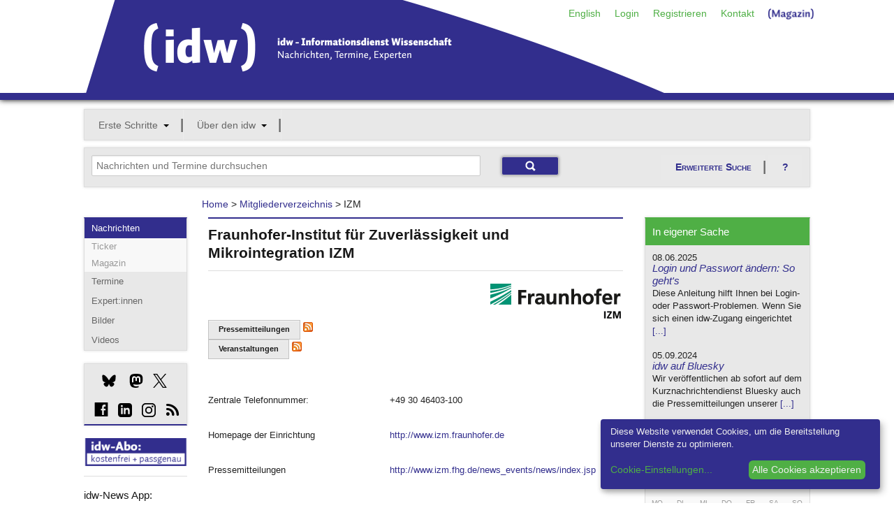

--- FILE ---
content_type: text/html;charset=utf-8
request_url: https://idw-online.de/de/institution767
body_size: 15497
content:

<!DOCTYPE html>
<!-- paulirish.com/2008/conditional-stylesheets-vs-css-hacks-answer-neither/ -->
<!--[if lt IE 7]> <html class="no-js lt-ie9 lt-ie8 lt-ie7" lang="de"> <![endif]-->
<!--[if IE 7]>    <html class="no-js lt-ie9 lt-ie8" lang="de"> <![endif]-->
<!--[if IE 8]>    <html class="no-js lt-ie9" lang="de"> <![endif]-->
<!--[if gt IE 8]><!--> <html class="no-js" lang="de"> <!--<![endif]-->
        
<head>

            <meta http-equiv="content-type" content="text/html; charset=utf-8" />
            <meta name="viewport" content="width=device-width" />

        
<!-- Included CSS Files -->
<link rel="stylesheet" type="text/css" href="/stylesheets/basic.css?v=1" />
<link rel="stylesheet" type="text/css" href="/stylesheets/app.css" />
<link rel="stylesheet" type="text/css" href="/stylesheets/kickstart-icons.css" />
<link rel="stylesheet" type="text/css" href="/stylesheets/print.css" media="print" />
<script type="text/javascript">idw_lang='de_DE';idw_logged_in=false;</script>

        <!--BRAINSUM <script src="/javascripts/cookieconsent.js"></script>-->
        
        <link rel="stylesheet" href="/stylesheets/klaro.css" />
        <!--<script defer type="application/javascript" src="/javascripts/config.js"></script>-->
        <script defer type="application/javascript">
            var klaroConfig = {
                //testing: false,
                elementID: 'klaro',
                storageMethod: 'cookie',
                cookieName: 'klaro',
                //htmlTexts: false,
                //cookieDomain: '.idw-online.de',
                cookieExpiresAfterDays: 365,
                default: false,
                mustConsent: false,
                acceptAll: true,
                hideDeclineAll: true,
                //hideLearnMore: false,
                //noticeAsModal: false,
                lang: 'de',
                translations: {
                    zz: {
                        privacyPolicyUrl: '/de/dataconfidentiality',
            
                    },
                    de: {
                        privacyPolicyUrl: '/de/dataconfidentiality',
                        consentNotice: {
                            description: 'Diese Website verwendet Cookies, um die Bereitstellung unserer Dienste zu optimieren.',
                            learnMore: 'Cookie-Einstellungen',
                        },
                        ok: "Alle Cookies akzeptieren",
                        consentModal: {
                            title: 'Cookie-Einstellungen',
                            description: "Cookies sind Textdateien, die von einer Website gesendet und vom Webbrowser des Benutzers auf dem Computer des Benutzers gespeichert werden, während der Benutzer surft. Ihr Browser speichert jede Nachricht in einer kleinen Datei namens Cookie. Wenn Sie eine andere Seite vom Server anfordern, sendet Ihr Browser das Cookie an den Server zurück. Cookies wurden entwickelt, um Websites einen zuverlässigen Mechanismus zum Speichern von Informationen oder zum Aufzeichnen der Browsing-Aktivitäten des Benutzers zu bieten.",
                        },
                        privacyPolicy: {name: 'Datenschutzerklärung', text: 'Um mehr zu erfahren, lesen Sie bitte unsere {privacyPolicy}.'},
                        acceptAll: 'Alle Cookies akzeptieren und schließen',
                        acceptSelected: 'Einstellungen speichern',
                        close: 'Schließen',
                        purposes: {
                            necessary: {
                                title: 'Notwendige Cookies'
                            },
                            analytics: {
                                title: 'Statistik Cookies'
                            },
                        },
                        purposeItem: {service: 'Dienst', services: 'Dienste'},
                    },
                    en: {
                        privacyPolicyUrl: '/en/dataconfidentiality',
                        consentNotice: {
                            description: 'This website uses cookies to optimize the provision of our services.',
                            learnMore: 'Cookie Settings',
                        },
                        ok: 'Accept all cookies',
                        consentModal: {
                            title: 'Cookie Settings',
                            description: "Cookies are text files sent from a website and stored on the user's computer by the user's web browser while the user is browsing. Your browser stores each message in a small file, called cookie. When you request another page from the server, your browser sends the cookie back to the server. Cookies were designed to be a reliable mechanism for websites to remember information or to record the user's browsing activity.",
                        },
                        privacyPolicy: {name: 'privacy policy', text: 'To learn more, please read our {privacyPolicy}.'},
                        acceptAll: 'Accept all cookies and close',
                        acceptSelected: 'Save current settings',
                        close: 'Close',
                        purposes: {
                            necessary: {
                                title: 'Necessary Cookies'
                            },
                            analytics: {
                                title: 'Statistics Cookies'
                            },
                        },
                        purposeItem: {service: 'service', services: 'services'},
                    },
                },
                services: [
                    {
                        name: 'necessarycookies',
                        translations: {
                            de: {
                                title: 'Notwendige Cookies',
                                description: 'Technisch notwendige Cookies tragen dazu bei, grundlegende Funktionalitäten dieser Website zu gewährleisten.',
                            },
                            en: {
                                title: 'Necessary Cookies',
                                description: 'Technically necessary cookies help ensure the basic functionality of this website.',
                            },
                        },
                        purposes: ['necessary'],
                        cookies: ['necessarycookies'],
                        required: true,
                        optOut: false,
                    },
                    {
                        name: 'matomo',
                        default: false,
                        translations: {
                            zz: {
                                title: 'Matomo Analytics'
                            },
                            de: {
                                description: 'Statistik Cookies helfen uns zu verstehen, wie unsere Website verwendet wird und wie wir sie verbessern können.'
                            },
                            en: {
                                description: 'Statistics cookies help us to understand how our website is used and how we can improve it.'
                            },
                        },
                        purposes: ['analytics'],
                        cookies: [
                            [/^_pk_.*$/, '/', 'idw-online.de'],
                            [/^_pk_.*$/, '/', 'localhost'],
                            'piwik_ignore',
                        ],
                        callback: function(consent, service) {
                            console.log(
                                'User consent for service ' + service.name + ': consent=' + consent
                            );
                        },
                        required: false,
                        optOut: false,
                        onlyOnce: true,
                    },
                ],
                callback: function(consent, service) {
                    console.log(
                        'User consent for service ' + service.name + ': consent=' + consent
                    );
                },
            };
        </script>
        <script defer data-config="idwklaroConfig" type="application/javascript" src="/javascripts/klaro.js"></script>
        
        <!--[if lt IE 9]>
         <link rel="stylesheet" href="/stylesheets/ie.css">
        <![endif]-->
        <meta data-embetty-server="https://proxy.idw-online.de:443">
        <script async src="/javascripts/embetty.js"></script>
        <script src="/javascripts/modernizr.foundation.js"></script>
       
        <!-- Included JS Files -->
          <script src="/javascripts/jquery.min.js"></script>
          <script src="/javascripts/jquery.reveal.js"></script>
          <script src="/javascripts/jquery.orbit-1.4.0.js"></script>
          <script src="/javascripts/jquery.customforms.js"></script>
          <script src="/javascripts/jquery.placeholder.min.js"></script>
          <script src="/javascripts/jquery.tooltips-1.js"></script>
          <script src="/javascripts/app.js"></script>
          <script src="/javascripts/jquery-dateformat.min.js"></script>
          <script src="/javascripts/cal.js"></script>
          <script src="/javascripts/twitter-text-3.0.1.min.js"></script>
          
          <script>
              function set_search_fields(field1, field2)
              {
                document.getElementById(field1).value = document.getElementById(field2).value;
              }
              
              function toggle_checkboxes(source, id) {              
                  checkboxes = $('input[name="'+id+'"]');
                  for(var i in checkboxes) {
                      if(checkboxes[i].type == "checkbox"){
                          checkboxes[i].checked = source.checked;
                      }
                  }
              }
              
              check_field_length = function(field_id, notarea_id, lower_limit, upper_limit, max_limit)
                {
                    if (field_id == "input_field_twitter_text") {
                        check_field_length_twitter(field_id, notarea_id, lower_limit, upper_limit, max_limit);
                    }
                    else {
                        check_field_length_notwitter(field_id, notarea_id, lower_limit, upper_limit, max_limit);
                    }
                };
              
              check_field_length_twitter = function(field_id, notarea_id, lower_limit, upper_limit, max_limit)
                {
                    //strlen = twttr.txt.parseTweet(document.getElementById(field_id).value).weightedLength;
                    twittertext = document.getElementById(field_id).value.replace(/\n/gi, "  ");
                    strlen = twttr.txt.parseTweet(twittertext).weightedLength;
                    notparsedstrlen = document.getElementById(field_id).value.length;
                    diff = strlen - notparsedstrlen;
                    
                    if (strlen<lower_limit)
                        {
                        color = "";
                        }
                    else if (strlen<upper_limit)
                        {
                        color = "#FFFF80";
                        }
                    else if (strlen<max_limit)
                        {
                        color = "#FF8040";
                        }
                    else
                        {
                        color = "#FF0000";
                        }
                    document.getElementById(field_id).style.backgroundColor = color;
                    if(upper_limit > 0) {
                        //document.getElementById(notarea_id).innerHTML = notparsedstrlen + " / " +(upper_limit - diff);
                        document.getElementById(notarea_id + "_p").innerHTML = "Verbleibende Zeichen: " + (upper_limit - diff - notparsedstrlen);
                    }
                };
              
              check_field_length_notwitter = function(field_id, notarea_id, lower_limit, upper_limit, max_limit)
                {
                    strlen = document.getElementById(field_id).value.length;
                
                    if (strlen<lower_limit)
                        {
                        color = "";
                        }
                    else if (strlen<upper_limit)
                        {
                        color = "#FFFF80";
                        }
                    else if (strlen<max_limit)
                        {
                        color = "#FF8040";
                        }
                    else
                        {
                        color = "#FF0000";
                        }
                    document.getElementById(field_id).style.backgroundColor = color;
                    if(upper_limit > 0) {
                        //document.getElementById(notarea_id).innerHTML = "<p style='margin-top:-10px;' align='right'>" + strlen + " / " +upper_limit + "</p>";
                        document.getElementById(notarea_id + "_p").innerHTML = strlen + " / " +upper_limit;
                    }
                };
              
              check_field_characters = function(field_id, notarea_id)
                {
                    const specialChars = /[`$&'"\\|<>\/?%]/;
                    if (specialChars.test(document.getElementById(field_id).value)) {
                        color = "#FF0000";
                        document.getElementById(notarea_id + "_p").innerHTML = "Bitte vermeiden Sie die Benutzung der Zeichen \"<>?'\/%$&";
                        document.getElementsByName('submit')[0].disabled = true;
                        document.getElementsByName('submit')[0].style.opacity = "0.5";
                    }
                    else {
                        color = "";
                        document.getElementById(notarea_id + "_p").innerHTML = "";
                        document.getElementsByName('submit')[0].disabled = false;
                        document.getElementsByName('submit')[0].style.opacity = "1.0";
                    }
                    document.getElementById(field_id).style.backgroundColor = color;
                };
          </script>
          
        <!-- IE Fix for HTML5 Tags -->
        <!--[if lt IE 9]>
        <script src="http://html5shiv.googlecode.com/svn/trunk/html5.js"></script>
        <![endif]-->
        
<link rel="SHORTCUT ICON" href="/favicon.ico" />
<link rel="apple-touch-icon" href="/apple-touch-icon.png"/>
<link rel="apple-touch-icon" href="/apple-touch-icon-precomposed.png"/>

        <link rel="alternate" title="idw Veranstaltungen"
          href="/pages/de/eventsrss" type="application/rss+xml" />
        <link rel="alternate" title="idw Pressemitteilungen"
          href="/pages/de/pressreleasesrss" type="application/rss+xml" />
        

        <script>
  
  document.addEventListener("DOMContentLoaded", function(event) {
     $(".cc-text").append(' <a href="/de/dataconfidentiality">Datenschutzerklärung</a>');
  });
  </script>
                   <!-- Matomo -->
    <script type="text/plain" data-type="application/javascript" data-name="matomo">
    var _paq = window._paq = window._paq || [];
    /* tracker methods like "setCustomDimension" should be called before "trackPageView" */
    _paq.push(["disableCookies"]);
    _paq.push(['trackPageView']);
    _paq.push(['enableLinkTracking']);
    (function() {
        var u = "https://statistiken.idw-online.de/";
        _paq.push(['setTrackerUrl', u + 'piwik.php']);
        _paq.push(['setSiteId', '2']);
        var d = document,
            g = d.createElement('script'),
            s = d.getElementsByTagName('script')[0];
        g.type = 'text/javascript';
        g.async = true;
        g.src = u + 'piwik.js';
        s.parentNode.insertBefore(g, s);
    })();
    </script>
    <!-- End Matomo Code -->
			
<title>Informationsdienst Wissenschaft - Fraunhofer-Institut für Zuverlässigkeit und Mikrointegration IZM</title>
</head>

          <body >
          <header class="container blueborder DontPrint">
          
          <div class="row">
            <div class="twelve columns">
            <div class=" DontPrint">
            
      <!-- start service navigation -->
      <nav id="servicenavi" class="hide-for-small">
        <ul class="nav-bar no-margin right" style="position: absolute;
            right: 0;">
          <li><a href="/en/institution767">English</a></li>

          <li>
          <a id="hide" href="#hidden" class="signin">Login</a>
          <div id="hidden" class="hidden flyout greenline-bottom" style="display: none;">
            <form action="https://idw-online.de/de/login" name="login" class="nice" method="post">
              <input type="hidden" name="login_url" value="/de/institution?id=767&amp;path_lang=de" />

              <input type="text" placeholder="Benutzername" class="small"
                     id="smallNiceInput" name="idw_userid" />
              <input type="password" placeholder="Passwort" class="small"
                     id="smallNiceInput" name="idw_password" />
              <input type="submit" value="OK" class="small secondary button" />
            <span style="margin-left: 10px;">
                <a href="forgottenpassword">Passwort vergessen?</a>
            </span>
            </form>
          </div>
          </li>
          
<li><a href="/de/register">Registrieren</a></li>
<li><a href="/de/team">Kontakt</a></li>
<li><a href="https://nachrichten.idw-online.de" target="_blank" style="padding-top:4px; width: 85px; height: 20px;"><img src="/images/Magazin.png"/></a></li>
        </ul>
      </nav>
      
            </div>
            <h2 class="hide">idw &ndash; Informationsdienst Wissenschaft</h2>
            <p class="hide">Nachrichten, Termine, Experten</p>
            <a title="Zur Startseite" href="/">
            <img width="833" height="134" alt="Grafik: idw-Logo" src="/images/idw_logo_blau.png" style="margin-bottom: -3px;">
            </a>
            </div>
          </div>
          </header>
          <div class="row show-for-small">
<div class="twelve columns">
<nav id="navi-for-mobile">
<form>
<select ONCHANGE="location = this.options[this.selectedIndex].value;" class="twelve secondary">
    <option selected="" disabled class="main">Navigation</option>
    <option disabled value="#">--- Angebote ---</option><option value="/de/">Nachrichten</option><option value="/de/calendar">Termine</option><option value="/de/expert">Experten</option><option value="http://idw-bilder.de">Bilder</option><option value="/de/channeloverview">Social Media</option><option disabled class="divider" value="#"></option><option disabled value="#">--- Mein idw ---</option><option value="/de/loginform">Login</option><option value="/de/register">Registrieren</option><option disabled class="divider" value="#"></option><option disabled value="#">--- Über den idw ---</option><option value="/de/aboutus">Wer wir sind</option><option value="/de/associationinfo">Mitgliedschaft</option><option value="/de/addressbook">Mitgliederverzeichnis</option><option value="/de/quality">Qualitätssicherung</option><option value="/de/idwaward">idw-Preis</option><option disabled class="divider" value="#"></option><option disabled value="#">--- Service ---</option><option value="/de/contact">Kontakt</option><option value="/de/introduction">Einführung</option><option value="/en/institution767">English</option><option value="/de/faq">FAQ</option><option value="/de/imprint">Impressum</option><option disabled class="divider" value="#"></option>
</select>
</form>
</nav>
</div>
</div>
          
     

<!-- mainnavigation -->
<div class="row hide-for-small DontPrint">
<div class="twelve columns DontPrint">
    
      <nav id="mainnav">
        <ul class="nav-bar graybox">
          
      <li class="has-flyout">
        <a class="main" href="#">Erste Schritte</a>
        <a class="flyout-toggle" href="#"><span></span></a>
        <ul class="flyout small">
          <li><a href="/de/introduction">Einführung</a></li>
<li><a href="/de/journalistoffers">Recherche</a></li>
<li><a href="/de/piooffers">Publizieren</a></li>
<li><a href="/de/faq">FAQ</a></li>
        </ul>
	  </li>
      

      <li class="has-flyout">
        <a class="main" href="#">Über den idw</a>
        <a class="flyout-toggle" href="#"><span></span></a>
        <ul class="flyout small">
          <li><a href="/de/aboutus">Wer wir sind</a></li>
<li><a href="/de/associationinfo">Mitgliedschaft</a></li>
<li><a href="/de/addressbook">Mitgliederverzeichnis</a></li>
<li><a href="/de/idwnews">In eigener Sache</a></li>
<li><a href="/de/channeloverview">idw-Kanäle</a></li>
<li><a href="/de/quality">Qualitätssicherung</a></li>
<li><a href="/de/idwaward">idw-Preis</a></li>
<li><a href="/de/api">Reichweitenpartner</a></li>
<li><a href="/de/wnvproject">Wissenschaftsvideo</a></li>
<li><a href="/de/cooperation">Partner</a></li>
<li><a href="/de/team">Kontakt/Team</a></li>
        </ul>
	  </li>
      

          
      </ul></nav>
</div>
</div>

<!-- searchmodul -->

<div id="search-modul" class="row DontPrint">

<div class="twelve columns">
<div class="graybox add-padding">
<div class="row">
<div class="eight columns">
<form action="simplesearch" style="margin:0;">
    <input type="text" id="search_field" class="ten" style="display: inline;margin-bottom:0;" placeholder="Nachrichten und Termine durchsuchen" 
    onfocus="this.placeholder=''" onblur="this.placeholder='Nachrichten und Termine durchsuchen'" name="words"  onkeyup="set_search_fields('extended_search_field', 'search_field')">
    <input type="hidden" name="_form_" value="InputForm">
     <input type="hidden" name="scope" value="press_release">
     <input type="hidden" name="scope" value="event">
    <input type="submit" class="small blue button" value="">
    </form>
    </div>
<div class="four columns hide-for-small">
<a href="#" class="secondary button" data-reveal-id="erweiterte_suche_n">Erweiterte Suche</a>
<a class="secondary button" style="background-image:none;" data-reveal-id="ews_hilfe" href="#">?</a>
</div>
    </div>
    </div>
    </div>
    
</div>

<!-- Breadcrumbnavigation -->
<div class="row">
<div class="two columns"></div>
    
    <div class="seven columns">
      <dl class="sub-nav breadcrumbs">
       <a href="/de/">Home</a> &gt; <a href="addressbook">Mitgliederverzeichnis</a> &gt; IZM
      </dl> 
    </div>
  
<div class="three columns"></div>
</div>
              
        

        <div class="row">
        

        <div class="two columns hide-for-small DontPrint">
        <nav class="graybox blueline-top DontPrint">
        <!-- Subnavigation -->
        <ul class="side-nav">
        <li class="active">
            <a href="/">Nachrichten</a>
            <ul class="off">
                <li><a href="https://nachrichten.idw-online.de/ticker" target="_blank">Ticker</a></li>
                <li><a href="https://nachrichten.idw-online.de" target="_blank">Magazin</a></li>
            </ul>
        </li>
        <li><a href="calendar">Termine</a></li>
        <li><a href="expert">Expert:innen</a></li>
	    <li><a href="http://idw-bilder.de" target="_blank">Bilder</a></li>
	    <li><a href="https://videos.idw-online.de" target="_blank">Videos</a></li>
        </ul>
        </nav>
        
        

         <!-- start socialmedia links -->
                    <style = type="text/css">
                    .bluesky_side {
                        width:20px;
                        height:20px;
                        background: url("/images/bluesky_mbsw.svg") no-repeat;
                        background-size: 20px 20px;
                        display: inline-block;
                        position: relative;
                        top: 4px;
                    }
                    .bluesky_side:hover {
                        background: url("/images/bluesky_mrsw.svg") no-repeat;
                        background-size: 20px 20px;
                        cursor: pointer;
                    }
                    .instagram_side {
                        width:20px;
                        height:20px;
                        background: url("/images/instagram_mbsw.svg") no-repeat;
                        background-size: 20px 20px;
                        display: inline-block;
                        position: relative;
                        top: 4px;
                    }
                    .instagram_side:hover {
                        background: url("/images/instagram_mrsw.svg") no-repeat;
                        background-size: 20px 20px;
                        cursor: pointer;
                    }
                    .mastodon_side {
                        width:20px;
                        height:20px;
                        background: url("/images/mastodon_mbsw.svg") no-repeat;
                        background-size: 20px 20px;
                        display: inline-block;
                        position: relative;
                        top: 4px;
                    }
                    .mastodon_side:hover {
                        background: url("/images/mastodon_mrsw.svg") no-repeat;
                        background-size: 20px 20px;
                        cursor: pointer;
                    }
                    .x_side {
                        width:20px;
                        height:20px;
                        background: url("/images/x_mbsw.svg") no-repeat;
                        background-size: 20px 20px;
                        display: inline-block;
                        position: relative;
                        top: 4px;
                    }
                    .x_side:hover {
                        background: url("/images/x_mrsw.svg") no-repeat;
                        background-size: 20px 20px;
                        cursor: pointer;
                    }
                    .linkedin_side {
                        width:20px;
                        height:20px;
                        background: url("/images/linkedin_mbsw.svg") no-repeat;
                        background-size: 20px 20px;
                        display: inline-block;
                        position: relative;
                        top: 4px;
                    }
                    .linkedin_side:hover {
                        background: url("/images/linkedin_mrsw.svg") no-repeat;
                        background-size: 20px 20px;
                        cursor: pointer;
                    }
                    </style>
                  <div class="graybox blueline-bottom DontPrint">
                      <div class="add-padding">
                      <a href="https://bsky.app/profile/idw-online.de" target="_blank" title="Bluesky"><span style="margin-left:15px;" class="bluesky_side"></span></a>
                      <a href="https://idw-online.social/@idw_online" target="_blank" title="Mastodon"><span style="margin-left:15px;" class="mastodon_side"></span></a>
                      <a href="http://twitter.com/idw_online_de" target="_blank" title="X"><span style="margin-left:10px;" class="x_side"></span></a>
                      </div><div class="add-padding">
                      <span class="glyph social facebook" style="margin-left:4px;"><a href="http://www.facebook.com/idwonline" target="_blank" title="facebook">d</a></span>
                      <a href="https://de.linkedin.com/company/informationsdienst-wissenschaft---idw" target="_blank" title="LinkedIn"><span style="margin-left:10px;" class="linkedin_side"></span></a>
                      <a href="https://www.instagram.com/team_idw/" target="_blank" title="Instagram"><span style="margin-left:10px;" class="instagram_side"></span></a>
                      <span class="glyph social rss" style="margin-left:10px;"><a href="rsssubscription" target="" title="RSS-Feed">c</a></span>
                      </div>
                  </div>
                  
                  <!-- start socialshareprivacy -->
                  <!--<div class="graybox blueline-bottom" id="social-media">
                  <h6>Social Media</h6>
                  <div id="socialshareprivacy"></div>
                  </div>-->
                  <!-- end socialshareprivacy -->
                  
      <!-- end socialmedia links -->
    <!--  
    <div class="DontPrint" style="margin-top:0px">
          1000. idw-Mitglied!
      <br/>
      <a href="/de/news683278" target="_blank"><img src="/images/1000members.jpg" style="margin-top: 5px" alt="1000 Mitglieder"/></a>
      </div>
    -->
    <!--  
    <div class="DontPrint">
          <a href="https://idw-online.de/de/simplesearch?words=corona+OR+SARS-CoV-2+OR+coronavirus+OR+covid-19&scope=press_release&category_ids=7&category_ids=1&category_ids=5&tracking=coronacampaign"><img src="https://files.idw-online.de/corona_idw.png" alt="Thema Corona"/></a> <br/>
<br>
    </div>
       <div class="DontPrint" >
     <a href="https://videos.idw-online.de" target="_blank"><img src="https://files.idw-online.de/wnv/idw-Logo-Wissenschaft-bewegt.png" alt="Science Video Project"/></a> 

</div>
    -->
  <div class="DontPrint" style="margin-top:10px" >
      <a href="register"><img src="/images/idw-abo.png" alt="idw-Abo"/></a>
      </div>
<hr>


<div class="DontPrint">
<h6>idw-News App:</h6><br/>
     <a href="https://apps.apple.com/de/app/idw-news/id1540062025" target="_blank"><img src="https://files.idw-online.de/Icons/apple_app_store_de_DE.png" alt="AppStore"/></a> <br/><br/>
     <a href="https://play.google.com/store/apps/details?id=de.idwapp.idwnews" target="_blank"><img src="https://files.idw-online.de/Icons/google-play-badge_de_DE.png" alt="Google Play Store"/></a> 
<br/><br/>
    <!-- Matomo Image Tracker-->
   <img referrerpolicy="no-referrer-when-downgrade" src="https://statistiken.idw-online.de/matomo.php?idsite=2&amp;rec=1" style="border:0" alt="" />
   <!-- End Matomo -->
      <!--
	Medienpartner:
      <br/>
      <a href="https://www.wissenschaftsjahr.de/2019/" target="_blank"><img src="/images/wj_logo.png" style="margin-top: 5px" alt="Wissenschaftsjahr"/></a>
      -->
      </div>
       
      </div> 
      
<div class="seven columns"><div class="blueline-top add-padding-h">
<h4>Fraunhofer-Institut für Zuverlässigkeit und Mikrointegration IZM</h4><hr/>
<script>idw_current_document_type='institution'; idw_current_document_id=767;</script><div id="document_preview_container"><p>    



<div class="row">
<div class="eight columns">
</div><div class="four columns">
<img class="EmbeddedImage" style="max-height:200px; max-width: 200px; float:right; clear:right;" src="/de/institutionlogo39010" /><br />
</div></div>
<input type="button" class="small secondary button" onclick="window.location.href = '/de/pressreleases767';" value="Pressemitteilungen">
<a href="/de/pressreleasesrss767"><img src="/images/feed-icon-14x14.png" border="0" width="14" height="14" /></a>
<br />
<input type="button" class="small secondary button" onclick="window.location.href = '/de/calendar767';" value="Veranstaltungen">
<a href="/de/eventsrss767"><img src="/images/feed-icon-14x14.png" border="0" width="14" height="14" /></a>
</p>
<br style="margin-top:20px"/>
<p>
<div class="row"><div class="five columns"><p>Zentrale Telefonnummer: </p></div><div class="seven columns"><p>+49 30 46403-100</p> &nbsp;</div></div>
<div class="row"><div class="five columns"><p>
Homepage der Einrichtung
</p></div><div class="seven columns"><p>
<a target="_new" href="http://www.izm.fraunhofer.de">http://www.izm.fraunhofer.de</a>
</p> &nbsp;</div></div>
<div class="row"><div class="five columns"><p>
Pressemitteilungen
</p></div><div class="seven columns"><p>
<a target="_new" href="http://www.izm.fhg.de/news_events/news/index.jsp">http://www.izm.fhg.de/news_events/news/index.jsp</a>
</p> &nbsp;</div></div>
<hr>
</p>
        
        
        <div class="row"><div class="five columns">

        <p>Presse- und Öffentlichkeitsarbeit</p>
        </div> <div class="seven columns">
        <p>
          Gustav-Meyer-Allee 25 <br/>
          13355 Berlin <br/>
        <!--
        13355
        Berlin<br/>
        -->
          Deutschland <br/>
          Berlin
        </p>

        <p>
          E-Mail-Adresse: <a href="mailto:info@izm.fraunhofer.de">info@izm.fraunhofer.de</a>
        </p>
        

        <p >
        Georg Weigelt<br />
         <br/>
        Telefon: (030) 46403 - 279<br />
          Fax: (030) 46403 - 650<br />
        E-Mail-Adresse: <a href="mailto:georg.weigelt@izm.fraunhofer.de">georg.weigelt@izm.fraunhofer.de</a><br />
        </p>
        

        <p >
        Susann Thoma<br />
         <br/>
        Telefon: 030 46403-745<br />
        E-Mail-Adresse: <a href="mailto:susann.thoma@izm.fraunhofer.de">susann.thoma@izm.fraunhofer.de</a><br />
        </p>
        </div></div>
        <hr>
    
  
    </div></div></div>
        <div class="three columns DontPrint" id="sidebar">
        <div class="graybox greenline-top greenline-bottom infobox-intern">
            <h6 class="add-padding green">In eigener Sache</h6>
            <div class="add-padding">
              <div><div><font size="2"> 08.06.2025</font> </div><h6><a href="/de/idwnews?detail=380">Login und Passwort ändern: So geht's</a></h6><p>Diese Anleitung hilft Ihnen bei Login- oder Passwort-Problemen. Wenn Sie sich einen idw-Zugang eingerichtet <a href="/de/idwnews?detail=380">[...]</a></div><div><div><font size="2"> 05.09.2024</font> </div><h6><a href="/de/idwnews?detail=444">idw auf Bluesky</a></h6><p>Wir veröffentlichen ab sofort auf dem Kurznachrichtendienst Bluesky auch die Pressemitteilungen unserer <a href="/de/idwnews?detail=444">[...]</a></div></div></div><h6 class="add-padding green">Termine</h6>
            <div data-year="2026" data-month="5" class="calendar">
            <h4 id="current-month">
           <span title="Vormonat" data-icon="{" class="icon small" style="display: inline-block; margin-right: 10px;"><span aria-hidden="true"><a href="/de/institution?ipc_year=2025&amp;ipc_month=12">{</a></span></span>Januar 2026<span title="Folgemonat" data-icon="}" class="icon small" style="display: inline-block; margin-left: 10px;"><span aria-hidden="true"><a href="/de/institution?ipc_year=2026&amp;ipc_month=2">}</a></span></span>
            </h4>
            <table cellspacing="0" id="calendar-month5 " class="calendar-month ">
          <tbody>
                  <tr class="alt first">
        <th class="weekday">Mo</th>
<th class="weekday">Di</th>
<th class="weekday">Mi</th>
<th class="weekday">Do</th>
<th class="weekday">Fr</th>
<th class="weekday">Sa</th>
<th class="weekday">So</th>
        </tr>
<tr>
<td class="current-month day1"><span class="day">&nbsp;</span></td>
<td class="current-month day2"><span class="day">&nbsp;</span></td>
<td class="current-month day3"><span class="day">&nbsp;</span></td>
<td class="current-month day4"><span class="day"><a href="/de/calendar?start_datetime=2026-1-1&ipc_month=1&end_datetime=2026-1-1&ipc_year=2026" >1</a></span></td>
<td class="current-month day5"><span class="day"><a href="/de/calendar?start_datetime=2026-1-2&ipc_month=1&end_datetime=2026-1-2&ipc_year=2026" >2</a></span></td>
<td class="current-month day6"><span class="day"><a href="/de/calendar?start_datetime=2026-1-3&ipc_month=1&end_datetime=2026-1-3&ipc_year=2026" >3</a></span></td>
<td class="current-month day7"><span class="day"><a href="/de/calendar?start_datetime=2026-1-4&ipc_month=1&end_datetime=2026-1-4&ipc_year=2026" >4</a></span></td>
</tr>
<tr>
<td class="current-month day8"><span class="day"><a href="/de/calendar?start_datetime=2026-1-5&ipc_month=1&end_datetime=2026-1-5&ipc_year=2026" >5</a></span></td>
<td class="current-month day9"><span class="day"><a href="/de/calendar?start_datetime=2026-1-6&ipc_month=1&end_datetime=2026-1-6&ipc_year=2026" >6</a></span></td>
<td class="current-month day10"><span class="day"><a href="/de/calendar?start_datetime=2026-1-7&ipc_month=1&end_datetime=2026-1-7&ipc_year=2026" >7</a></span></td>
<td class="current-month day11"><span class="day"><a href="/de/calendar?start_datetime=2026-1-8&ipc_month=1&end_datetime=2026-1-8&ipc_year=2026" >8</a></span></td>
<td class="current-month day12"><span class="day"><a href="/de/calendar?start_datetime=2026-1-9&ipc_month=1&end_datetime=2026-1-9&ipc_year=2026" >9</a></span></td>
<td class="current-month day13"><span class="day"><a href="/de/calendar?start_datetime=2026-1-10&ipc_month=1&end_datetime=2026-1-10&ipc_year=2026" >10</a></span></td>
<td class="current-month day14"><span class="day"><a href="/de/calendar?start_datetime=2026-1-11&ipc_month=1&end_datetime=2026-1-11&ipc_year=2026" >11</a></span></td>
</tr>
<tr>
<td class="current-month day15"><span class="day"><a href="/de/calendar?start_datetime=2026-1-12&ipc_month=1&end_datetime=2026-1-12&ipc_year=2026" >12</a></span></td>
<td class="current-month day16"><span class="day"><a href="/de/calendar?start_datetime=2026-1-13&ipc_month=1&end_datetime=2026-1-13&ipc_year=2026" >13</a></span></td>
<td class="current-month day17"><span class="day"><a href="/de/calendar?start_datetime=2026-1-14&ipc_month=1&end_datetime=2026-1-14&ipc_year=2026" >14</a></span></td>
<td class="current-month day18"><span class="day"><a href="/de/calendar?start_datetime=2026-1-15&ipc_month=1&end_datetime=2026-1-15&ipc_year=2026" >15</a></span></td>
<td class="current-month day19"><span class="day"><a href="/de/calendar?start_datetime=2026-1-16&ipc_month=1&end_datetime=2026-1-16&ipc_year=2026" >16</a></span></td>
<td class="current-month day20"><span class="day"><a href="/de/calendar?start_datetime=2026-1-17&ipc_month=1&end_datetime=2026-1-17&ipc_year=2026" >17</a></span></td>
<td class="current-month day21"><span class="day"><a href="/de/calendar?start_datetime=2026-1-18&ipc_month=1&end_datetime=2026-1-18&ipc_year=2026" >18</a></span></td>
</tr>
<tr>
<td class="current-month day22"><span class="day"><a href="/de/calendar?start_datetime=2026-1-19&ipc_month=1&end_datetime=2026-1-19&ipc_year=2026" >19</a></span></td>
<td class="current-month day23"><span class="day"><a href="/de/calendar?start_datetime=2026-1-20&ipc_month=1&end_datetime=2026-1-20&ipc_year=2026" >20</a></span></td>
<td class="current-month day24"><span class="day"><a href="/de/calendar?start_datetime=2026-1-21&ipc_month=1&end_datetime=2026-1-21&ipc_year=2026" >21</a></span></td>
<td class="current-month day25 active"><span class="day"><a href="/de/calendar?start_datetime=2026-1-22&ipc_month=1&end_datetime=2026-1-22&ipc_year=2026" class="active" >22</a></span></td>
<td class="current-month day26"><span class="day"><a href="/de/calendar?start_datetime=2026-1-23&ipc_month=1&end_datetime=2026-1-23&ipc_year=2026" >23</a></span></td>
<td class="current-month day27"><span class="day"><a href="/de/calendar?start_datetime=2026-1-24&ipc_month=1&end_datetime=2026-1-24&ipc_year=2026" >24</a></span></td>
<td class="current-month day28"><span class="day"><a href="/de/calendar?start_datetime=2026-1-25&ipc_month=1&end_datetime=2026-1-25&ipc_year=2026" >25</a></span></td>
</tr>
<tr>
<td class="current-month day29"><span class="day"><a href="/de/calendar?start_datetime=2026-1-26&ipc_month=1&end_datetime=2026-1-26&ipc_year=2026" >26</a></span></td>
<td class="current-month day30"><span class="day"><a href="/de/calendar?start_datetime=2026-1-27&ipc_month=1&end_datetime=2026-1-27&ipc_year=2026" >27</a></span></td>
<td class="current-month day31"><span class="day"><a href="/de/calendar?start_datetime=2026-1-28&ipc_month=1&end_datetime=2026-1-28&ipc_year=2026" >28</a></span></td>
<td class="current-month day32"><span class="day"><a href="/de/calendar?start_datetime=2026-1-29&ipc_month=1&end_datetime=2026-1-29&ipc_year=2026" >29</a></span></td>
<td class="current-month day33"><span class="day"><a href="/de/calendar?start_datetime=2026-1-30&ipc_month=1&end_datetime=2026-1-30&ipc_year=2026" >30</a></span></td>
<td class="current-month day34"><span class="day"><a href="/de/calendar?start_datetime=2026-1-31&ipc_month=1&end_datetime=2026-1-31&ipc_year=2026" >31</a></span></td>
<td class="current-month day35"><span class="day">&nbsp;</span></td>
</tr>
</table>
          </tbody>
          </table>
          </div>
        
        </div></div></div></div>
     <footer class="DontPrint">
     <div class="row hide-for-small ">
            <div class="two columns ">
             <h6>Erste Schritte</h6>
            <ul><li><a href="/de/introduction">Einführung</a></li><li><a href="/de/journalistoffers">Recherche</a></li><li><a href="/de/piooffers">Publizieren</a></li><li><a href="/de/faq">FAQ</a></li></ul>
            </div>
            <div class="two columns ">
             <h6>Über den idw</h6>
            <ul><li><a href="/de/aboutus">Wer wir sind</a></li><li><a href="/de/associationinfo">Mitgliedschaft</a></li><li><a href="/de/addressbook">Mitgliederverzeichnis</a></li><li><a href="/de/idwnews">In eigener Sache</a></li><li><a href="/de/idwaward">idw-Preis</a></li><li><a href="/de/cooperation">Partner</a></li><li><a href="/de/idwjobs">Stellenangebote</a></li><li><a href="/de/team">Kontakt/Team</a></li></ul>
            </div>
            <div class="two columns ">
            
            </div>
            <div class="two columns ">
             
            </div>
            <div class="two columns ">&nbsp;</div>
            <div class="two columns ">
             <h6>Weitere</h6>
            <ul><li><a href="/de/team">Kontakt</a></li><li><a href="/de/imprint">Impressum</a></li><li><a href="/de/termsofuse">Nutzungsbedingungen</a></li><li><a href="/de/dataconfidentiality">Datenschutzerklärung</a></li><li><a href="#" onclick="klaro.show(undefined, true)">Cookie-Einstellungen</a></li></ul>
            </div>
        </div>
        <div class="row hide-for-small ">
            <hr class="DontPrint">
        </div>
        <div class="row hide-for-small ">
            <div class="two columns ">
            <!--<h6 class="uppercase">Nachrichten</h6>
            <ul class="off">
                <li><a href="#">Mein Ticker</a></li>
                <li><a href="#">Merkliste</a></li>
                </ul>--> &nbsp;
            </div>
            <div class="two columns ">
            <!--<h6 class="uppercase">Termine</h6>
            <ul class="off">
                <li><a href="#">Mein Kalender</a></li>
                <li><a href="#">Merkliste</a></li>
            </ul>--> &nbsp;
            </div>
            <div class="two columns ">
            <!--<h6 class="uppercase">Experten</h6>
            <ul class="off">
                <li><a href="#">Hendi quam</a></li>
                <li><a href="#">Secaecto bearum</a></li>
                <li><a href="#">Invende lendebis</a></li>
                <li><a href="#">Magnatiurmo</a></li>
                <li><a href="#">Berovolorem</a></li>
                <li><a href="#">Corabipsandam</a></li>
            </ul>-->
            </div>
            <div class="two columns ">
            <!--<h6 class="uppercase">Bilder/Videos</h6>
            <ul class="off">
                <li><a href="#">Meine Bilder/Videos</a></li>
                <li><a href="#">Merkliste</a></li>
            </ul>--> &nbsp;
            </div>
            <div class="two columns ">
            <!--<h6 class="uppercase">Literatur</h6>
            <ul>
                <li><a href="#">Hendi quam</a></li>
                <li><a href="#">Secaecto bearum</a></li>
                <li><a href="#">Invende lendebis</a></li>
            </ul>--> &nbsp;
            </div>
            <div class="two columns ">
            <!--<h6 class="uppercase">Weiterbildung</h6>
            <ul>
                <li><a href="#">Hendi quam</a></li>
                <li><a href="#">Secaecto bearum</a></li>
                <li><a href="#">Berovolorem</a></li>
            </ul>--> &nbsp;
            </div>
        </div><div class="row hide-for-small ">
      <hr class="DontPrint" style="border-color: #E0E0E0;">
        </div>
        <div class="row ">
            <div class="twelve columns DontPrint">
           &copy; 1995-2026 Informationsdienst Wissenschaft e. V.
          - <a href="/de/imprint">Impressum</a>
           | <a href="/de/termsofuse">Nutzungsbedingungen</a> 
            | <a href="/de/dataconfidentiality">Datenschutzerklärung</a></div>
        </div>
    </footer>
              
<div id="erweiterte_suche_n" class="reveal-modal ews" style="top: 104px; opacity: 1; visibility: hidden; display: none;">
    <form action="simplesearch" method="get">
        <h3>Erweiterte Suche</h3>
            <dl class="tabs" style="margin-bottom: 0px;">
                <dd class="active">
                    <a href="#simple1">Erweiterte Suche</a>
                </dd>
                <dd>
                    <a href="#simple2">Regionen</a>
                </dd>
                <dd>
                    <a href="#simple3">weitere Optionen</a>
                </dd>
                <dd class="search">  
                    <input id="extended_search_field" type="text" class="ten"  style="display: inline;margin-bottom:0;" placeholder="Suchbegriff(e)" onfocus="this.placeholder=''" onblur="this.placeholder='Suchbegriff(e)'" name="words" onkeyup="set_search_fields('search_field', 'extended_search_field')">
                </dd>
        </dl>
        <hr>
        <ul class="tabs-content" style="margin-top: 30px;">
              <li class="active" id="simple1Tab">
                                <div class="row">
                                      <div class="two columns">
                                          <h6 style="margin-bottom: 18px;">Umfang der Suche</h6>
                                          <p><input type="hidden" name="scope" value="[ALWAYS_THERE]" /><label><input checked="checked" type="checkbox" name="scope" value="press_release" /> Suche in Pressemitteilungen</label><label><input checked="checked" type="checkbox" name="scope" value="event" /> Suche in Terminen</label></p>
                                      </div>
                                      
                                      <div class="eight columns">
                                          <dl class="tabs contained">                                         
                                                      <dd class="active"><a href="#simpleContained1">Art der Pressemitteilung</a></dd>
                                                      <dd ><a href="#simpleContained2">Arten der Veranstaltung</a></dd>
                                                      <dd ><a href="#simpleContained3">Sachgebiete</a></dd>                                          
                                            </dl>
                                            <ul class="tabs-content contained">                                  
                                                <li class="active"  id="simpleContained1Tab">
                           <div class="row"><input type="hidden" name="category_ids" value="[ALWAYS_THERE]" /><div class="six columns">
                                          <ul><li><label><input type="checkbox" name="category_ids" value="4" /> Buntes aus der Wissenschaft <span class="has-tip tip-left noradius" data-width="300" title="z. B. Tag der offenen Tür, Ring-/Gastvorlesung, Messen mit Begleitprogramm, Vorträge &rarr; Termine bitte auch in den idw-Wissenschaftskalender eintragen!">[i]</span></label></li><li><label><input type="checkbox" name="category_ids" value="10" /> Forschungs- / Wissenstransfer <span class="has-tip tip-left noradius" data-width="300" title="z. B. Beratung, Gründung, Patente, Entwicklungen, Messebeteiligung, Neue Methoden">[i]</span></label></li><li><label><input type="checkbox" name="category_ids" value="7" /> Forschungsergebnisse <span class="has-tip tip-left noradius" data-width="300" title="Neues aus der Forschung; konkrete Ergebnisse von Studien, Untersuchungsreihen, (Modell-)  Versuchen; belastbare Belege und Aussagen;  DOI-Angabe;<br/>
N I C H T: Auszeichnungen, geplante Studien oder Tests, Vorträge, Veröffentlichungen oder Messebeteiligungen, denen Forschungsergebnisse zugrunde liegen. ">[i]</span></label></li><li><label><input type="checkbox" name="category_ids" value="1" /> Forschungsprojekte <span class="has-tip tip-left noradius" data-width="300" title="z. B. Projektinitiierung, Zwischenbericht oder Abschluss">[i]</span></label></li><li><label><input type="checkbox" name="category_ids" value="13" /> Kooperationen <span class="has-tip tip-left noradius" data-width="300" title="z. B. mit anderen Einrichtungen aus der Wissenschaft, der Wirtschaft oder sonstigen Partnern (nicht werblich), Internationales">[i]</span></label></li><li><label><input type="checkbox" name="category_ids" value="6" /> Organisatorisches <span class="has-tip tip-left noradius" data-width="300" title="z. B. Neugründungen, Neubauten, anstehende Wahlen, Umstrukturierung, Fristen, Fusion">[i]</span></label></li><li><label><input type="checkbox" name="category_ids" value="2" /> Personalia <span class="has-tip tip-left noradius" data-width="300" title="z. B. Berufungen, Wahlergebnisse, Jubiläen">[i]</span></label></li><li><label><input type="checkbox" name="category_ids" value="14" /> Pressetermine <span class="has-tip tip-left noradius" data-width="300" title="Einladungen an Journalisten/Redaktionen">[i]</span></label></li></ul></div><div class="six columns">
                                          <ul><li><label><input type="checkbox" name="category_ids" value="12" /> Schule und Wissenschaft <span class="has-tip tip-left noradius" data-width="300" title="z. B. Schnuppertage, Kinderuni, Schüler-Labor, Girl's/Boy's Day, Kooperation mit Schulen/Kindergärten">[i]</span></label></li><li><label><input type="checkbox" name="category_ids" value="8" /> Studium und Lehre <span class="has-tip tip-left noradius" data-width="300" title="z. B. Details zu Studienfächern/(Aufbau-)Studiengängen, Ausbildungskonzepte, E-Learning, Akkreditierungen">[i]</span></label></li><li><label><input type="checkbox" name="category_ids" value="11" /> Wettbewerbe / Auszeichnungen <span class="has-tip tip-left noradius" data-width="300" title="Auszeichnungen für Institutionen und (Einzel-) Personen, Hochschul-Rankings">[i]</span></label></li><li><label><input type="checkbox" name="category_ids" value="5" /> Wissenschaftliche Publikationen <span class="has-tip tip-left noradius" data-width="300" title="bitte geben Sie den 'Digital Object Identifier' (DOI) an, sofern vorhanden - siehe <a href='http://de.wikipedia.org/wiki/Digital_Object_Identifier' target='_blank'>http://de.wikipedia.org/wiki/Digital_Object_Identifier</a>">[i]</span></label></li><li><label><input type="checkbox" name="category_ids" value="3" /> Wissenschaftliche Tagungen <span class="has-tip tip-left noradius" data-width="300" title="z. B. Konferenzen, Symposien, Jahrestagungen">[i]</span></label></li><li><label><input type="checkbox" name="category_ids" value="15" /> wissenschaftliche Weiterbildung <span class="has-tip tip-left noradius" data-width="300" title="z. B. lebenslanges Lernen, Angebote mit Zertifikat für Wissenschaftler, Akademiker, Studenten">[i]</span></label></li><li><label><input type="checkbox" name="category_ids" value="9" /> Wissenschaftspolitik <span class="has-tip tip-left noradius" data-width="300" title="z. B. Wissenschaftsfinanzierung, Evaluationen, Wissenschaftsförderung, neue Regelungen">[i]</span></label></li><li><input type="checkbox" name="toggler" onClick="toggle_checkboxes(this, 'category_ids')" /> Alles auswählen</li></ul></div></div></li>
                                                <li  id="simpleContained2Tab">
                           <div class="row"><input type="hidden" name="eventcategory_ids" value="[ALWAYS_THERE]" /><div class="six columns">
                                          <ul><li><label><input type="checkbox" name="eventcategory_ids" value="500" /> (studentische) Informationsveranstaltung / Messe <span class="has-tip tip-left noradius" data-width="300" title="Jobmesse, Tag der offenen Tür">[i]</span></label></li><li><label><input type="checkbox" name="eventcategory_ids" value="300" /> Angebote für Kinder + Jugendliche <span class="has-tip tip-left noradius" data-width="300" title="Kinderuni, Uni-Schnuppertag, Girls' day">[i]</span></label></li><li><label><input type="checkbox" name="eventcategory_ids" value="600" /> Ausstellung / kulturelle Veranstaltung / Fest <span class="has-tip tip-left noradius" data-width="300" title="Konzert, Ausstellung, akad. Abschlussfeier, Preisverleihung, Hochschulfest">[i]</span></label></li><li><label><input type="checkbox" name="eventcategory_ids" value="700" /> Exkursion</label></li><li><label><input type="checkbox" name="eventcategory_ids" value="100" /> Konferenz / Symposion / (Jahres-)Tagung</label></li></ul></div><div class="six columns">
                                          <ul><li><label><input type="checkbox" name="eventcategory_ids" value="800" /> Pressetermine <span class="has-tip tip-left noradius" data-width="300" title="Pressetermine, Pressekonferenzen">[i]</span></label></li><li><label><input type="checkbox" name="eventcategory_ids" value="200" /> Seminar / Workshop / Diskussion <span class="has-tip tip-left noradius" data-width="300" title="Sommeruni, Podiumsdiskussion">[i]</span></label></li><li><label><input type="checkbox" name="eventcategory_ids" value="400" /> Vortrag / Kolloquium / Vorlesung <span class="has-tip tip-left noradius" data-width="300" title="Antritts- oder Ringvorlesung, Autorenlesung">[i]</span></label></li><li><input type="checkbox" name="toggler" onClick="toggle_checkboxes(this, 'eventcategory_ids')" /> Alles auswählen</li></ul></div></div></li>
                                                <li  id="simpleContained3Tab">
                           <div class="row"><input type="hidden" name="field_ids" value="[ALWAYS_THERE]" /><div class="six columns">
                                          <ul><li><label><input type="checkbox" name="field_ids" value="205" /> Bauwesen / Architektur <span class="has-tip tip-left noradius" data-width="300" title="z. B. <ul><li>Hoch-/Tiefbau, Straßen-/Brückenbau, Tunnelbau, Holz-/Stahlbau, Ingenieurbau, Bautechnik, Bauwirtschaft, Gebäudetechnik,</li> <li>Städtebau, Bauwerke, Landschaftsarchitektur, Baukunst</li></ul>">[i]</span></label></li><li><label><input type="checkbox" name="field_ids" value="100" /> Biologie <span class="has-tip tip-left noradius" data-width="300" title="z. B. Botanik, Zoologie, Molekularbiologie, Zellbiologie (Cytologie), Entwicklungsbiologie, Physiologie, Verhaltensbiologie, Evolutionsbiologie, Biotechnologie, Biochemie, Bionik">[i]</span></label></li><li><label><input type="checkbox" name="field_ids" value="101" /> Chemie <span class="has-tip tip-left noradius" data-width="300" title="z. B. allgemeine Chemie, Anorganische Chemie, Organische Chemie, Physikalische Chemie, Biochemie, Theoretische Chemie, Analytische Chemie, Technische Chemie, Lebensmittelchemie">[i]</span></label></li><li><label><input type="checkbox" name="field_ids" value="302" /> Elektrotechnik <span class="has-tip tip-left noradius" data-width="300" title="z. B. Gebäudetechnik, Steuer-/Mess-/Regelungstechnik, Nachrichten-/Computertechnik, technische Informatik">[i]</span></label></li><li><label><input type="checkbox" name="field_ids" value="301" /> Energie <span class="has-tip tip-left noradius" data-width="300" title="z. B. Energieforschung, erneuerbare/alternative Energieen, Energietechnik, Energiegewinnung/-nutzung, Energiequellen/-träger">[i]</span></label></li><li><label><input type="checkbox" name="field_ids" value="401" /> Ernährung / Gesundheit / Pflege <span class="has-tip tip-left noradius" data-width="300" title="z. B. <ul><li>Lebensmittel-Monitoring/-Recht/-Kennzeichnung, Nahrungsergänzung, Functional Food - Krankheitsverhütung, Lebensverlängerung,</li> <li>Gesundheitsförderung,</li> <li>Kinderkrankenpflege, Altenpflege, Heilerziehungspflege, Psychiatrische Pflege</li><li>Lebensmittelwissenschaften</li></ul>">[i]</span></label></li><li><label><input type="checkbox" name="field_ids" value="203" /> Geowissenschaften <span class="has-tip tip-left noradius" data-width="300" title="z. B. Geografie, Tourismus, Erdforschung zu Rohstoffen/Steinen und Erden/Wärme/Wetter/Klima/Vulkanen/Tektonik, Angewandte Geologie, Geotechnik, Geoinformatik">[i]</span></label></li><li><label><input type="checkbox" name="field_ids" value="602" /> Geschichte / Archäologie</label></li><li><label><input type="checkbox" name="field_ids" value="603" /> Gesellschaft <span class="has-tip tip-left noradius" data-width="300" title="z. B. Soziologie, Demografie, Migration, soziale Arbeit, Gender/Gleichstellung, Geschlechterforschung">[i]</span></label></li><li><label><input type="checkbox" name="field_ids" value="300" /> Informationstechnik <span class="has-tip tip-left noradius" data-width="300" title="z. B. Informatik, Informations- und Datenverarbeitung, Technikfolgeabschätzung, Automatisierung, Mensch-Maschine-Schnittstelle, Künstliche Intelligenz, Digitalisierung">[i]</span></label></li><li><label><input type="checkbox" name="field_ids" value="604" /> Kulturwissenschaften <span class="has-tip tip-left noradius" data-width="300" title="z. B. Ethnologie, Anthropologie, interkulturelle Kommunikation">[i]</span></label></li><li><label><input type="checkbox" name="field_ids" value="701" /> Kunst / Design <span class="has-tip tip-left noradius" data-width="300" title="z. B. Kunstpädagogik, Restaurierung, Textildesign">[i]</span></label></li><li><label><input type="checkbox" name="field_ids" value="304" /> Maschinenbau <span class="has-tip tip-left noradius" data-width="300" title="z. B. Thermodynamik, Werkstoffwissenschaften, (technische) Mechanik, Konstruktion, Mess- und Regelungstechnik">[i]</span></label></li><li><label><input type="checkbox" name="field_ids" value="200" /> Mathematik <span class="has-tip tip-left noradius" data-width="300" title="z. B. formale Logik, Technomathematik, Wirtschaftsmathematik, Computermathematik">[i]</span></label></li><li><label><input type="checkbox" name="field_ids" value="600" /> Medien- und Kommunikationswissenschaften <span class="has-tip tip-left noradius" data-width="300" title="z. B. Publizistik, Journalistik, Film- und Fernsehwissenschaften, Nutzungs- und Wirkungsforschung">[i]</span></label></li><li><label><input type="checkbox" name="field_ids" value="400" /> Medizin <span class="has-tip tip-left noradius" data-width="300" title="z.B. evidenzbasierte Medizin, Heilkunde, Zahnmedizin, Neurowissenschaft, Alternativmedizin, Medizintechnik, Pharmazie">[i]</span></label></li><li><label><input type="checkbox" name="field_ids" value="103" /> Meer / Klima <span class="has-tip tip-left noradius" data-width="300" title="z. B. <ul><li>Ozeanologie, Hydrologie, Glaziologie, Polarforschung,</li> <li>Klimatologie, Meteorologie, Klima auf anderen Planeten, Klimafaktoren, Klimawandel,  Mikro-,  Meso-, Makroklima, Klimafaktor Mensch, Globale Erwärmung, Wetter</li></ul>">[i]</span></label></li></ul></div><div class="six columns">
                                          <ul><li><label><input type="checkbox" name="field_ids" value="700" /> Musik / Theater <span class="has-tip tip-left noradius" data-width="300" title="auch Tanz">[i]</span></label></li><li><label><input type="checkbox" name="field_ids" value="605" /> Pädagogik / Bildung <span class="has-tip tip-left noradius" data-width="300" title="z. B. Erwachsenenbildung, Berufspädagogik, Integration">[i]</span></label></li><li><label><input type="checkbox" name="field_ids" value="608" /> Philosophie / Ethik <span class="has-tip tip-left noradius" data-width="300" title="z. B. interkulturelle Philosophie">[i]</span></label></li><li><label><input type="checkbox" name="field_ids" value="201" /> Physik / Astronomie <span class="has-tip tip-left noradius" data-width="300" title="z. B. <ul><li>theoretische Physik, Experimentalphysik, Atom- und Molekülphysik, Quantentheorie,</li> <li>Astrophysik, Raumfahrt, Kosmologie</li></ul>">[i]</span></label></li><li><label><input type="checkbox" name="field_ids" value="501" /> Politik <span class="has-tip tip-left noradius" data-width="300" title="z. B. Verwaltungswissenschaften, politische Theorie, Ideengeschichte, vergleichende Politikwissenschaft, Internationale Beziehungen">[i]</span></label></li><li><label><input type="checkbox" name="field_ids" value="606" /> Psychologie <span class="has-tip tip-left noradius" data-width="300" title="z. B. Arbeitswissenschaften, Verhaltensforschung, Kognitionswissenschaft">[i]</span></label></li><li><label><input type="checkbox" name="field_ids" value="502" /> Recht <span class="has-tip tip-left noradius" data-width="300" title="z. B. Rechtsphilosophie/-soziologie, Kriminologie, Rechtsgeschichte">[i]</span></label></li><li><label><input type="checkbox" name="field_ids" value="607" /> Religion <span class="has-tip tip-left noradius" data-width="300" title="z. B. Religionen, Religiösität, Religionskritik">[i]</span></label></li><li><label><input type="checkbox" name="field_ids" value="402" /> Sportwissenschaft <span class="has-tip tip-left noradius" data-width="300" title="z. B. Biomechanik, Bewegungswissenschaft, Sportdidaktik/-medizin/-pädagogik/-ökonomie, Trainingswissenschaft">[i]</span></label></li><li><label><input type="checkbox" name="field_ids" value="601" /> Sprache / Literatur <span class="has-tip tip-left noradius" data-width="300" title="z. B. Spracherwerb, Sprecherziehung, Künstliche Intelligenz, Philologien, Linguistik, Literaturwissenschaft, Komparatistik">[i]</span></label></li><li><label><input type="checkbox" name="field_ids" value="204" /> Tier / Land / Forst <span class="has-tip tip-left noradius" data-width="300" title="z. B. <ul><li>Veterinärmedizin,</li> <li>Agrarökonomie, nachwachsende Rohstoffe, ökologischer Landbau, Pflanzen-/Tierproduktion, Agrartechnik,</li> <li>Waldökologie, Bodenkultur, Bewirtschaftung von Wald und Landschaft</li></ul>">[i]</span></label></li><li><label><input type="checkbox" name="field_ids" value="102" /> Umwelt / Ökologie <span class="has-tip tip-left noradius" data-width="300" title="z. B. <ul><li>Umweltbelastung/-schäden, Folgenabschätzung, Umwelt- und Naturschutz, Kreislauf- und Abfallwirtschaft, Lärmschutz,</li> <li>(Elektro-) Smog, Verkehr- und Bauwesen, Energie- und Wasserwirtschaft, Geoökologie</li></ul>">[i]</span></label></li><li><label><input type="checkbox" name="field_ids" value="306" /> Verkehr / Transport <span class="has-tip tip-left noradius" data-width="300" title="z. B. Straßen-/Luft-/Schiffsverkehr, Infrastruktur, Mobilität, Verkehrsplanung, Stauforschung, Personen-/Güterverkehr, Logistik, Verkehrswirtschaft ">[i]</span></label></li><li><label><input type="checkbox" name="field_ids" value="305" /> Werkstoffwissenschaften <span class="has-tip tip-left noradius" data-width="300" title="z. B. Materialwissenschaft, Werkstoffprüfung/-strukturen/-eigenschaften, Textiltechnik">[i]</span></label></li><li><label><input type="checkbox" name="field_ids" value="500" /> Wirtschaft <span class="has-tip tip-left noradius" data-width="300" title="z. B. VWL, BWL, Wirtschaftsgeschichte">[i]</span></label></li><li><label><input type="checkbox" name="field_ids" value="999999" /> fachunabhängig <span class="has-tip tip-left noradius" data-width="300" title="z. B. Themen der Wissenschaftspolitik, allgemeine Wissenschaftsorganisation/-administration oder Studienthemen, evtl. Personalien">[i]</span></label></li><li><input type="checkbox" name="toggler" onClick="toggle_checkboxes(this, 'field_ids')" /> Alles auswählen</li></ul></div></div></li>
                                            </ul>
                                                <p><input type="submit" name="suchen" value="suchen »" class="secondary button"></p>
                                        </div>
                                            
                                        <div class="two columns">
                                             <h6 style="margin-bottom: 18px;">Datum der Veröffentlichung</h6>
                                              <p><span>Anfangsdatum</span><br><input name="start_date" value="" onkeyup="check_field_length('input_field_start_date', 'not_area_start_date', 1000, 2000, 3000);" onchange="check_field_length('input_field_start_date', 'not_area_start_date', 1000, 2000, 3000);" type="text" id="input_field_start_date" size="20" /></p>
                                              <p><span>Enddatum</span><br><input name="end_date" value="" onkeyup="check_field_length('input_field_end_date', 'not_area_end_date', 1000, 2000, 3000);" onchange="check_field_length('input_field_end_date', 'not_area_end_date', 1000, 2000, 3000);" type="text" id="input_field_end_date" size="20" /></p>
                                        </div>
                                    </div>
              </li>
              <li id="simple2Tab" style="display: none;">
                  <div class="row">
                      <div class="two columns"></div>
                          <div class="seven columns">
                              <dl class="tabs contained">
                                  <dd class="active"><a href="#simpleContained6">Länder</a></dd>
                                  <dd ><a href="#simpleContained7">Sprachen</a></dd>
                                   <dd><a href="#simpleContained8">Deutschland</a></dd><dd><a href="#simpleContained9">Österreich</a></dd><dd><a href="#simpleContained10">Schweiz</a></dd>
                               </dl>
                               <ul class="tabs-content contained">
                                    <li class="active"  id="simpleContained6Tab">
                           <div class="row"><input type="hidden" name="country_ids" value="[ALWAYS_THERE]" /><div class="six columns">
                                          <ul><li><label><input type="checkbox" name="country_ids" value="35" /> Dänemark</label></li><li><label><input type="checkbox" name="country_ids" value="36" /> Deutschland</label></li><li><label><input type="checkbox" name="country_ids" value="46" /> Frankreich</label></li><li><label><input type="checkbox" name="country_ids" value="188" /> Großbritannien</label></li><li><label><input type="checkbox" name="country_ids" value="65" /> Israel</label></li><li><label><input type="checkbox" name="country_ids" value="66" /> Italien</label></li><li><label><input type="checkbox" name="country_ids" value="68" /> Japan</label></li><li><label><input type="checkbox" name="country_ids" value="95" /> Liechtenstein</label></li></ul></div><div class="six columns">
                                          <ul><li><label><input type="checkbox" name="country_ids" value="97" /> Luxemburg</label></li><li><label><input type="checkbox" name="country_ids" value="121" /> Niederlande</label></li><li><label><input type="checkbox" name="country_ids" value="126" /> Österreich</label></li><li><label><input type="checkbox" name="country_ids" value="146" /> Schweden</label></li><li><label><input type="checkbox" name="country_ids" value="147" /> Schweiz</label></li><li><label><input type="checkbox" name="country_ids" value="180" /> Ungarn</label></li><li><label><input type="checkbox" name="country_ids" value="999999" /> sonstiges</label></li><li><input type="checkbox" name="toggler" onClick="toggle_checkboxes(this, 'country_ids')" /> Alles auswählen</li></ul></div></div></li>
                                    <li  id="simpleContained7Tab">
                           <div class="row"><input type="hidden" name="langs" value="[ALWAYS_THERE]" /><div class="six columns">
                                          <ul><li><label><input type="checkbox" name="langs" value="de_DE" /> Deutsch</label></li></ul></div><div class="six columns">
                                          <ul><li><label><input type="checkbox" name="langs" value="en_US" /> Englisch</label></li></ul></div></div></li>
                                    <li  id="simpleContained8Tab">
                           <div class="row"><input type="hidden" name="provinces_36" value="[ALWAYS_THERE]" /><div class="six columns">
                                          <ul><li><label><input type="checkbox" name="provinces_36" value="1" /> Baden-Württemberg</label></li><li><label><input type="checkbox" name="provinces_36" value="2" /> Bayern</label></li><li><label><input type="checkbox" name="provinces_36" value="3" /> Berlin</label></li><li><label><input type="checkbox" name="provinces_36" value="4" /> Brandenburg</label></li><li><label><input type="checkbox" name="provinces_36" value="5" /> Bremen</label></li><li><label><input type="checkbox" name="provinces_36" value="6" /> Hamburg</label></li><li><label><input type="checkbox" name="provinces_36" value="7" /> Hessen</label></li><li><label><input type="checkbox" name="provinces_36" value="8" /> Mecklenburg-Vorpommern</label></li><li><label><input type="checkbox" name="provinces_36" value="9" /> Niedersachsen</label></li></ul></div><div class="six columns">
                                          <ul><li><label><input type="checkbox" name="provinces_36" value="10" /> Nordrhein-Westfalen</label></li><li><label><input type="checkbox" name="provinces_36" value="11" /> Rheinland-Pfalz</label></li><li><label><input type="checkbox" name="provinces_36" value="12" /> Saarland</label></li><li><label><input type="checkbox" name="provinces_36" value="13" /> Sachsen</label></li><li><label><input type="checkbox" name="provinces_36" value="14" /> Sachsen-Anhalt</label></li><li><label><input type="checkbox" name="provinces_36" value="15" /> Schleswig-Holstein</label></li><li><label><input type="checkbox" name="provinces_36" value="16" /> Thüringen</label></li><li><input type="checkbox" name="toggler" onClick="toggle_checkboxes(this, 'provinces_36')" /> Alles auswählen</li></ul></div></div></li><li  id="simpleContained9Tab">
                           <div class="row"><input type="hidden" name="provinces_126" value="[ALWAYS_THERE]" /><div class="six columns">
                                          <ul><li><label><input type="checkbox" name="provinces_126" value="126001" /> Burgenland</label></li><li><label><input type="checkbox" name="provinces_126" value="126002" /> Kärnten</label></li><li><label><input type="checkbox" name="provinces_126" value="126003" /> Niederösterreich</label></li><li><label><input type="checkbox" name="provinces_126" value="126004" /> Oberösterreich</label></li><li><label><input type="checkbox" name="provinces_126" value="126005" /> Salzburg</label></li></ul></div><div class="six columns">
                                          <ul><li><label><input type="checkbox" name="provinces_126" value="126006" /> Steiermark</label></li><li><label><input type="checkbox" name="provinces_126" value="126007" /> Tirol</label></li><li><label><input type="checkbox" name="provinces_126" value="126008" /> Vorarlberg</label></li><li><label><input type="checkbox" name="provinces_126" value="126009" /> Wien</label></li><li><input type="checkbox" name="toggler" onClick="toggle_checkboxes(this, 'provinces_126')" /> Alles auswählen</li></ul></div></div></li><li  id="simpleContained10Tab">
                           <div class="row"><input type="hidden" name="provinces_147" value="[ALWAYS_THERE]" /><div class="six columns">
                                          <ul><li><label><input type="checkbox" name="provinces_147" value="147001" /> Aargau</label></li><li><label><input type="checkbox" name="provinces_147" value="147002" /> Appenzell Ausserrhoden</label></li><li><label><input type="checkbox" name="provinces_147" value="147003" /> Appenzell Innerrhoden</label></li><li><label><input type="checkbox" name="provinces_147" value="147004" /> Basel-Landschaft</label></li><li><label><input type="checkbox" name="provinces_147" value="147005" /> Basel-Stadt</label></li><li><label><input type="checkbox" name="provinces_147" value="147006" /> Bern</label></li><li><label><input type="checkbox" name="provinces_147" value="147007" /> Freiburg</label></li><li><label><input type="checkbox" name="provinces_147" value="147008" /> Genf</label></li><li><label><input type="checkbox" name="provinces_147" value="147009" /> Glarus</label></li><li><label><input type="checkbox" name="provinces_147" value="147010" /> Graubünden</label></li><li><label><input type="checkbox" name="provinces_147" value="147011" /> Jura</label></li><li><label><input type="checkbox" name="provinces_147" value="147012" /> Luzern</label></li><li><label><input type="checkbox" name="provinces_147" value="147013" /> Neuenburg</label></li><li><label><input type="checkbox" name="provinces_147" value="147014" /> Nidwalden</label></li></ul></div><div class="six columns">
                                          <ul><li><label><input type="checkbox" name="provinces_147" value="147015" /> Obwalden</label></li><li><label><input type="checkbox" name="provinces_147" value="147016" /> Schaffhausen</label></li><li><label><input type="checkbox" name="provinces_147" value="147017" /> Schwyz</label></li><li><label><input type="checkbox" name="provinces_147" value="147018" /> Solothurn</label></li><li><label><input type="checkbox" name="provinces_147" value="147019" /> St. Gallen</label></li><li><label><input type="checkbox" name="provinces_147" value="147020" /> Tessin</label></li><li><label><input type="checkbox" name="provinces_147" value="147021" /> Thurgau</label></li><li><label><input type="checkbox" name="provinces_147" value="147022" /> Uri</label></li><li><label><input type="checkbox" name="provinces_147" value="147023" /> Waadt</label></li><li><label><input type="checkbox" name="provinces_147" value="147024" /> Wallis</label></li><li><label><input type="checkbox" name="provinces_147" value="147025" /> Zug</label></li><li><label><input type="checkbox" name="provinces_147" value="147026" /> Zürich</label></li><li><input type="checkbox" name="toggler" onClick="toggle_checkboxes(this, 'provinces_147')" /> Alles auswählen</li></ul></div></div></li>
                               </ul>
                                <p><input type="submit" name="suchen" value="suchen »" class="secondary button"></p>
                          </div>
                          <div class="three columns"></div>
                    </div>
                </li>
                <li id="simple3Tab" style="display: none;">
                    <div class="row">
                        <div class="two columns"></div>
                        <div class="seven columns">
                            <dl class="tabs contained">
                                <dd class="active" ><a href="#simpleContained4">Bei der Veröffentlichung gewählte Reichweite</a></dd>
                                <dd ><a href="#simpleContained5">Zielgruppen</a></dd>
                            </dl>
                            <ul class="tabs-content contained">
                                <li class="active"  id="simpleContained4Tab">
                           <div class="row"><input type="hidden" name="relevance_id" value="[ALWAYS_THERE]" /><div class="six columns">
                                          <ul><li><label><input type="checkbox" name="relevance_id" value="3" /> lokal</label></li><li><label><input type="checkbox" name="relevance_id" value="5" /> regional</label></li><li><label><input type="checkbox" name="relevance_id" value="10" /> überregional</label></li></ul></div><div class="six columns">
                                          <ul><li><label><input type="checkbox" name="relevance_id" value="20" /> international</label></li><li><input type="checkbox" name="toggler" onClick="toggle_checkboxes(this, 'relevance_id')" /> Alles auswählen</li></ul></div></div></li>
                                <li  id="simpleContained5Tab">
                           <div class="row"><input type="hidden" name="audience_ids" value="[ALWAYS_THERE]" /><div class="six columns">
                                          <ul><li><label><input type="checkbox" name="audience_ids" value="1" /> Journalisten</label></li><li><label><input type="checkbox" name="audience_ids" value="5" /> Lehrer/Schüler</label></li><li><label><input type="checkbox" name="audience_ids" value="3" /> Studierende</label></li><li><label><input type="checkbox" name="audience_ids" value="4" /> Wirtschaftsvertreter</label></li></ul></div><div class="six columns">
                                          <ul><li><label><input type="checkbox" name="audience_ids" value="2" /> Wissenschaftler</label></li><li><label><input type="checkbox" name="audience_ids" value="999999" /> jedermann</label></li><li><input type="checkbox" name="toggler" onClick="toggle_checkboxes(this, 'audience_ids')" /> Alles auswählen</li></ul></div></div></li>                                    
                            </ul>
                            <p><input type="submit" name="suchen" value="suchen »" class="secondary button"></p>
                        </div>
                        <div class="three columns"></div>
                    </div>
                </li>
        </ul>
        <a class="close-reveal-modal">×</a>
    </form>
</div>      

    <!-- end footer -->
    <div id="ews_hilfe" class="reveal-modal">
     <h2>Hilfe</h2>
        <h5 class="subheader">Die Suche / Erweiterte Suche im idw-Archiv</h5>


<h5>Verknüpfungen</h5>
<p>Sie können Suchbegriffe mit und, oder und / oder nicht verknüpfen, 
z. B. Philo nicht logie.</p>

<h5>Klammern</h5>
<p>Verknüpfungen können Sie mit Klammern voneinander trennen, 
z. B. (Philo nicht logie) oder (Psycho und logie).</p> 

<h5>Wortgruppen</h5>
<p>Zusammenhängende Worte werden als Wortgruppe gesucht, wenn Sie sie in Anführungsstriche setzen, 
z. B. „Bundesrepublik Deutschland“. </p>

<h5>Auswahlkriterien</h5>
<p>Die Erweiterte Suche können Sie auch nutzen, ohne Suchbegriffe einzugeben. Sie orientiert sich dann an den Kriterien, die Sie ausgewählt haben (z. B. nach dem Land oder dem Sachgebiet).</p>

<p>Haben Sie in einer Kategorie kein Kriterium ausgewählt, wird die gesamte Kategorie durchsucht (z.B. alle Sachgebiete oder alle Länder). </p>

      
       <script type="text/javascript">
        $('.hidden').hide();
        $('a#hide').live("click", function(){
            $('.hidden').toggle();
            return false;
        });
      </script> 
      </div>
      
  </div>
</div>

</body>
        
</html>
